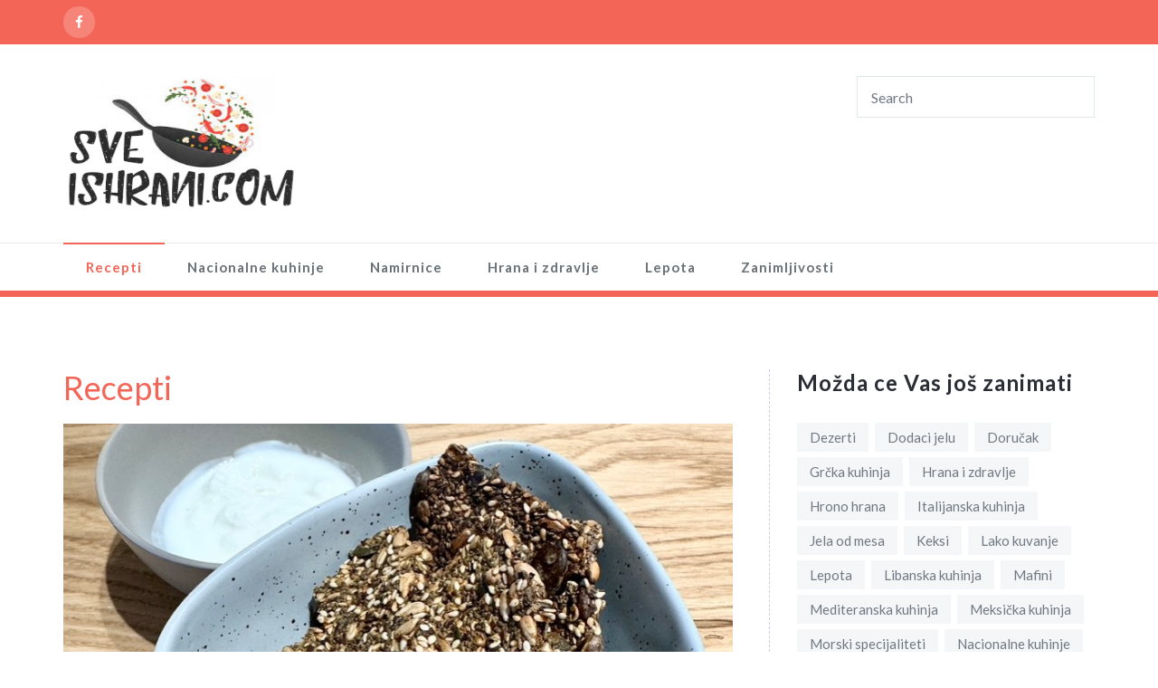

--- FILE ---
content_type: text/html; charset=UTF-8
request_url: http://www.sveoishrani.rs/category/recepti/
body_size: 59812
content:
<!DOCTYPE html PUBLIC "-//W3C//DTD XHTML 1.0 Strict//EN" "http://www.w3.org/TR/xhtml1/DTD/xhtml1-strict.dtd">
<html xmlns="http://www.w3.org/1999/xhtml" lang="en-US" xmlns:fb="https://www.facebook.com/2008/fbml" xmlns:addthis="https://www.addthis.com/help/api-spec" >
<head>
	<meta http-equiv="Content-Type" content="text/html; charset=utf-8" />
	<meta name="viewport" content="width=device-width, initial-scale=1.0" />    
	<link rel="profile" href="http://gmpg.org/xfn/11" />
			<link rel="shortcut icon" href="http://www.sveoishrani.rs/wp-content/uploads/2019/07/sveoishrani_Logo.png" /> 
		
	<!-- This site is optimized with the Yoast SEO plugin v15.5 - https://yoast.com/wordpress/plugins/seo/ -->
	<title>Recepti Archives - Sve o ishrani</title>
	<meta name="robots" content="index, follow, max-snippet:-1, max-image-preview:large, max-video-preview:-1" />
	<link rel="canonical" href="https://www.sveoishrani.rs/category/recepti/" />
	<link rel="next" href="https://www.sveoishrani.rs/category/recepti/page/2/" />
	<meta property="og:locale" content="en_US" />
	<meta property="og:type" content="article" />
	<meta property="og:title" content="Recepti Archives - Sve o ishrani" />
	<meta property="og:url" content="https://www.sveoishrani.rs/category/recepti/" />
	<meta property="og:site_name" content="Sve o ishrani" />
	<meta name="twitter:card" content="summary_large_image" />
	<script type="application/ld+json" class="yoast-schema-graph">{"@context":"https://schema.org","@graph":[{"@type":"WebSite","@id":"https://www.sveoishrani.rs/#website","url":"https://www.sveoishrani.rs/","name":"Sve o ishrani","description":"Najbolji portal o hrani","potentialAction":[{"@type":"SearchAction","target":"https://www.sveoishrani.rs/?s={search_term_string}","query-input":"required name=search_term_string"}],"inLanguage":"en-US"},{"@type":"CollectionPage","@id":"https://www.sveoishrani.rs/category/recepti/#webpage","url":"https://www.sveoishrani.rs/category/recepti/","name":"Recepti Archives - Sve o ishrani","isPartOf":{"@id":"https://www.sveoishrani.rs/#website"},"inLanguage":"en-US","potentialAction":[{"@type":"ReadAction","target":["https://www.sveoishrani.rs/category/recepti/"]}]}]}</script>
	<!-- / Yoast SEO plugin. -->


<link rel='dns-prefetch' href='//fonts.googleapis.com' />
<link rel='dns-prefetch' href='//s.w.org' />
<link rel="alternate" type="application/rss+xml" title="Sve o ishrani &raquo; Feed" href="http://www.sveoishrani.rs/feed/" />
<link rel="alternate" type="application/rss+xml" title="Sve o ishrani &raquo; Comments Feed" href="http://www.sveoishrani.rs/comments/feed/" />
<link rel="alternate" type="application/rss+xml" title="Sve o ishrani &raquo; Recepti Category Feed" href="http://www.sveoishrani.rs/category/recepti/feed/" />
		<script type="text/javascript">
			window._wpemojiSettings = {"baseUrl":"https:\/\/s.w.org\/images\/core\/emoji\/13.0.1\/72x72\/","ext":".png","svgUrl":"https:\/\/s.w.org\/images\/core\/emoji\/13.0.1\/svg\/","svgExt":".svg","source":{"concatemoji":"http:\/\/www.sveoishrani.rs\/wp-includes\/js\/wp-emoji-release.min.js?ver=5.6.16"}};
			!function(e,a,t){var n,r,o,i=a.createElement("canvas"),p=i.getContext&&i.getContext("2d");function s(e,t){var a=String.fromCharCode;p.clearRect(0,0,i.width,i.height),p.fillText(a.apply(this,e),0,0);e=i.toDataURL();return p.clearRect(0,0,i.width,i.height),p.fillText(a.apply(this,t),0,0),e===i.toDataURL()}function c(e){var t=a.createElement("script");t.src=e,t.defer=t.type="text/javascript",a.getElementsByTagName("head")[0].appendChild(t)}for(o=Array("flag","emoji"),t.supports={everything:!0,everythingExceptFlag:!0},r=0;r<o.length;r++)t.supports[o[r]]=function(e){if(!p||!p.fillText)return!1;switch(p.textBaseline="top",p.font="600 32px Arial",e){case"flag":return s([127987,65039,8205,9895,65039],[127987,65039,8203,9895,65039])?!1:!s([55356,56826,55356,56819],[55356,56826,8203,55356,56819])&&!s([55356,57332,56128,56423,56128,56418,56128,56421,56128,56430,56128,56423,56128,56447],[55356,57332,8203,56128,56423,8203,56128,56418,8203,56128,56421,8203,56128,56430,8203,56128,56423,8203,56128,56447]);case"emoji":return!s([55357,56424,8205,55356,57212],[55357,56424,8203,55356,57212])}return!1}(o[r]),t.supports.everything=t.supports.everything&&t.supports[o[r]],"flag"!==o[r]&&(t.supports.everythingExceptFlag=t.supports.everythingExceptFlag&&t.supports[o[r]]);t.supports.everythingExceptFlag=t.supports.everythingExceptFlag&&!t.supports.flag,t.DOMReady=!1,t.readyCallback=function(){t.DOMReady=!0},t.supports.everything||(n=function(){t.readyCallback()},a.addEventListener?(a.addEventListener("DOMContentLoaded",n,!1),e.addEventListener("load",n,!1)):(e.attachEvent("onload",n),a.attachEvent("onreadystatechange",function(){"complete"===a.readyState&&t.readyCallback()})),(n=t.source||{}).concatemoji?c(n.concatemoji):n.wpemoji&&n.twemoji&&(c(n.twemoji),c(n.wpemoji)))}(window,document,window._wpemojiSettings);
		</script>
		<style type="text/css">
img.wp-smiley,
img.emoji {
	display: inline !important;
	border: none !important;
	box-shadow: none !important;
	height: 1em !important;
	width: 1em !important;
	margin: 0 .07em !important;
	vertical-align: -0.1em !important;
	background: none !important;
	padding: 0 !important;
}
</style>
	<link rel='stylesheet' id='wp-block-library-css'  href='http://www.sveoishrani.rs/wp-includes/css/dist/block-library/style.min.css?ver=5.6.16' type='text/css' media='all' />
<link rel='stylesheet' id='elitepress-bootstrap-css'  href='http://www.sveoishrani.rs/wp-content/themes/elitepress/css/bootstrap.css?ver=5.6.16' type='text/css' media='all' />
<link rel='stylesheet' id='elitepress-style-css'  href='http://www.sveoishrani.rs/wp-content/themes/elitepress/style.css?ver=5.6.16' type='text/css' media='all' />
<link rel='stylesheet' id='font-awesome-min-css'  href='http://www.sveoishrani.rs/wp-content/themes/elitepress/css/font-awesome/css/font-awesome.min.css?ver=5.6.16' type='text/css' media='all' />
<link rel='stylesheet' id='default-css'  href='http://www.sveoishrani.rs/wp-content/themes/elitepress/css/bittersweet.css?ver=5.6.16' type='text/css' media='all' />
<link rel='stylesheet' id='elitepress-theme-menu-css'  href='http://www.sveoishrani.rs/wp-content/themes/elitepress/css/theme-menu.css?ver=5.6.16' type='text/css' media='all' />
<link rel='stylesheet' id='elitepress-media-responsive-css'  href='http://www.sveoishrani.rs/wp-content/themes/elitepress/css/media-responsive.css?ver=5.6.16' type='text/css' media='all' />
<link rel='stylesheet' id='elitepress-flexslider-css'  href='http://www.sveoishrani.rs/wp-content/themes/elitepress/css/flexslider/flexslider.css?ver=5.6.16' type='text/css' media='all' />
<link rel='stylesheet' id='elitepress-fonts-css'  href='//fonts.googleapis.com/css?family=Lato%3A100%2C200%2C300%2C400%2C500%2C600%2C700%2C800%2C900%7Citalic%7CCourgette%7CRoboto%3A100%2C300%2C400%2C700%2C900&#038;subset=latin%2Clatin-ext' type='text/css' media='all' />
<link rel='stylesheet' id='addthis_all_pages-css'  href='http://www.sveoishrani.rs/wp-content/plugins/addthis/frontend/build/addthis_wordpress_public.min.css?ver=5.6.16' type='text/css' media='all' />
<script type='text/javascript' src='http://www.sveoishrani.rs/wp-includes/js/jquery/jquery.min.js?ver=3.5.1' id='jquery-core-js'></script>
<script type='text/javascript' src='http://www.sveoishrani.rs/wp-includes/js/jquery/jquery-migrate.min.js?ver=3.3.2' id='jquery-migrate-js'></script>
<script type='text/javascript' src='http://www.sveoishrani.rs/wp-content/themes/elitepress/js/menu/menu.js?ver=5.6.16' id='elitepress-menu-js'></script>
<script type='text/javascript' src='http://www.sveoishrani.rs/wp-content/themes/elitepress/js/front-page/custom.js?ver=5.6.16' id='elitepress-custom-js'></script>
<script type='text/javascript' src='http://www.sveoishrani.rs/wp-content/themes/elitepress/js/bootstrap.min.js?ver=5.6.16' id='bootstrap-js'></script>
<script type='text/javascript' src='http://www.sveoishrani.rs/wp-content/themes/elitepress/js/flexslider/jquery.flexslider.js?ver=5.6.16' id='elitepress-jquery-flexslider-js'></script>
<script type='text/javascript' src='http://www.sveoishrani.rs/wp-content/themes/elitepress/js/flexslider/flexslider-element.js?ver=5.6.16' id='jquery-flex-element-js'></script>
<script type='text/javascript' src='http://www.sveoishrani.rs/wp-content/plugins/google-analyticator/external-tracking.min.js?ver=6.5.4' id='ga-external-tracking-js'></script>
<link rel="https://api.w.org/" href="http://www.sveoishrani.rs/wp-json/" /><link rel="alternate" type="application/json" href="http://www.sveoishrani.rs/wp-json/wp/v2/categories/2" /><link rel="EditURI" type="application/rsd+xml" title="RSD" href="http://www.sveoishrani.rs/xmlrpc.php?rsd" />
<link rel="wlwmanifest" type="application/wlwmanifest+xml" href="http://www.sveoishrani.rs/wp-includes/wlwmanifest.xml" /> 
<meta name="generator" content="WordPress 5.6.16" />
	<style>
		</style>
	<script data-cfasync="false" type="text/javascript">if (window.addthis_product === undefined) { window.addthis_product = "wpp"; } if (window.wp_product_version === undefined) { window.wp_product_version = "wpp-6.2.6"; } if (window.addthis_share === undefined) { window.addthis_share = {}; } if (window.addthis_config === undefined) { window.addthis_config = {"data_track_clickback":false,"ignore_server_config":true,"ui_atversion":300}; } if (window.addthis_layers === undefined) { window.addthis_layers = {}; } if (window.addthis_layers_tools === undefined) { window.addthis_layers_tools = [{"sharetoolbox":{"numPreferredServices":5,"thirdPartyButtons":true,"services":"facebook_like,tweet,pinterest_pinit,counter","elements":".addthis_inline_share_toolbox_above,.at-above-post"}}]; } else { window.addthis_layers_tools.push({"sharetoolbox":{"numPreferredServices":5,"thirdPartyButtons":true,"services":"facebook_like,tweet,pinterest_pinit,counter","elements":".addthis_inline_share_toolbox_above,.at-above-post"}});  } if (window.addthis_plugin_info === undefined) { window.addthis_plugin_info = {"info_status":"enabled","cms_name":"WordPress","plugin_name":"Share Buttons by AddThis","plugin_version":"6.2.6","plugin_mode":"WordPress","anonymous_profile_id":"wp-9e4629159e5c01550ee886615b3dc01e","page_info":{"template":"categories","post_type":""},"sharing_enabled_on_post_via_metabox":false}; } 
                    (function() {
                      var first_load_interval_id = setInterval(function () {
                        if (typeof window.addthis !== 'undefined') {
                          window.clearInterval(first_load_interval_id);
                          if (typeof window.addthis_layers !== 'undefined' && Object.getOwnPropertyNames(window.addthis_layers).length > 0) {
                            window.addthis.layers(window.addthis_layers);
                          }
                          if (Array.isArray(window.addthis_layers_tools)) {
                            for (i = 0; i < window.addthis_layers_tools.length; i++) {
                              window.addthis.layers(window.addthis_layers_tools[i]);
                            }
                          }
                        }
                     },1000)
                    }());
                </script> <script data-cfasync="false" type="text/javascript" src="https://s7.addthis.com/js/300/addthis_widget.js#pubid=wp-9e4629159e5c01550ee886615b3dc01e" async="async"></script><link rel="icon" href="http://www.sveoishrani.rs/wp-content/uploads/2019/07/sveoishrani_Logo-120x120.png" sizes="32x32" />
<link rel="icon" href="http://www.sveoishrani.rs/wp-content/uploads/2019/07/sveoishrani_Logo.png" sizes="192x192" />
<link rel="apple-touch-icon" href="http://www.sveoishrani.rs/wp-content/uploads/2019/07/sveoishrani_Logo.png" />
<meta name="msapplication-TileImage" content="http://www.sveoishrani.rs/wp-content/uploads/2019/07/sveoishrani_Logo.png" />
<!-- Google Analytics Tracking by Google Analyticator 6.5.4: http://www.videousermanuals.com/google-analyticator/ -->
<script type="text/javascript">
    var analyticsFileTypes = [''];
    var analyticsSnippet = 'disabled';
    var analyticsEventTracking = 'enabled';
</script>
<script type="text/javascript">
	(function(i,s,o,g,r,a,m){i['GoogleAnalyticsObject']=r;i[r]=i[r]||function(){
	(i[r].q=i[r].q||[]).push(arguments)},i[r].l=1*new Date();a=s.createElement(o),
	m=s.getElementsByTagName(o)[0];a.async=1;a.src=g;m.parentNode.insertBefore(a,m)
	})(window,document,'script','//www.google-analytics.com/analytics.js','ga');
	ga('create', 'UA-24325032-1', 'auto');
 
	ga('send', 'pageview');
</script>
</head>
	<body class="archive category category-recepti category-2 wide" >
<!-- Wrapper -->
<div id="wrapper">
<!-- Header Section -->
<header class="header-section">

	
	<!-- Header social & Contact Info -->
<div class="header-info">	
	<div class="container">
		<div class="row">
			<div class="col-md-6">
				<div id="top-header-sidebar-left">
										<aside id="elitepress_social_icon_widget-3" class="widget elitepress_social_icon_widget">	
					<ul class="head-contact-social">
												<li class="facebook"><a href="https://www.facebook.com/sveoishrani/" target='_blank' ><i class="fa fa-facebook"></i></a></li>
												
						
						
					</ul>

	</aside>									
				</div>
			</div>
			<div class="col-md-6">
				<div id="top-header-sidebar-right">
									</div>
			</div>
		</div>		
	</div>
</div>
		
	<!-- /Logo goes here -->
<div class="container">
	<div class="row">
		<div class="col-md-3">
					<div class="site-logo">
			<h1><a href="http://www.sveoishrani.rs/">
							<img src="http://www.sveoishrani.rs/wp-content/uploads/2019/07/sveoishrani_Logo.png" style="height:150px; width:500px;" alt="logo" />
							</a></h1>
		</div>
				</div>	
				
		
		<div class="col-md-9">
			<div class="row">
				<div id="text-2" class="col-md-4 col-sm-6 col-xs-6 widget widget_text">			<div class="textwidget"></div>
		</div><div id="text-3" class="col-md-4 col-sm-6 col-xs-6 widget widget_text">			<div class="textwidget"></div>
		</div><div id="search-6" class="col-md-4 col-sm-6 col-xs-6 widget widget_search"><form class="elitepress-search"  action="http://www.sveoishrani.rs/" method="get">
<input type="text" class="search_widget_input"  name="s" id="s" placeholder="Search" />
</form></div>			</div>
		</div>
	</div>
</div>	
	
	<!-- Navigation Section -->
<div class="menu-section" style="background: transparent; border-top: 1px solid #ebebeb;">
		<nav role="navigation" class="navbar navbar-default">
      <div class="container">
        <!-- Brand and toggle get grouped for better mobile display -->		
		<div class="navbar-header">
			<button type="button" class="navbar-toggle" data-toggle="collapse" data-target="#bs-example-navbar-collapse-1">
			  <span class="sr-only">Toggle navigation</span>Navigation Menu			</button>
		</div>

        <!-- Collect the nav links, forms, and other content for toggling -->
        <div id="bs-example-navbar-collapse-1" class="collapse navbar-collapse">
		
          <ul id="menu-glavni-meni" class="nav navbar-nav navbar-nav-active"><li id="menu-item-6" class="menu-item menu-item-type-taxonomy menu-item-object-category current-menu-item menu-item-has-children menu-item-6 dropdown active"><a href="http://www.sveoishrani.rs/category/recepti/">Recepti<b class=""></b></a>
<ul class="dropdown-menu">
	<li id="menu-item-333" class="menu-item menu-item-type-taxonomy menu-item-object-category menu-item-333"><a href="http://www.sveoishrani.rs/category/recepti/dorucak/">Doručak</a></li>
	<li id="menu-item-105" class="menu-item menu-item-type-taxonomy menu-item-object-category menu-item-105"><a href="http://www.sveoishrani.rs/category/recepti/predjela/">Predjela</a></li>
	<li id="menu-item-641" class="menu-item menu-item-type-taxonomy menu-item-object-category menu-item-has-children menu-item-641 dropdown-submenu"><a href="http://www.sveoishrani.rs/category/recepti/rucak/">Ručak</a>
	<ul class="dropdown-menu">
		<li id="menu-item-106" class="menu-item menu-item-type-taxonomy menu-item-object-category menu-item-106"><a href="http://www.sveoishrani.rs/category/recepti/rucak/supe-i-corbe/">Supe i čorbe</a></li>
		<li id="menu-item-65" class="menu-item menu-item-type-taxonomy menu-item-object-category menu-item-65"><a href="http://www.sveoishrani.rs/category/recepti/rucak/jela-od-mesa/">Jela od mesa</a></li>
		<li id="menu-item-66" class="menu-item menu-item-type-taxonomy menu-item-object-category menu-item-66"><a href="http://www.sveoishrani.rs/category/recepti/rucak/morski-specijaliteti/">Morski specijaliteti</a></li>
		<li id="menu-item-547" class="menu-item menu-item-type-taxonomy menu-item-object-category menu-item-547"><a href="http://www.sveoishrani.rs/category/recepti/testenine-recepti/">Testenine</a></li>
		<li id="menu-item-546" class="menu-item menu-item-type-taxonomy menu-item-object-category menu-item-546"><a href="http://www.sveoishrani.rs/category/recepti/rucak/dodaci-jelu/">Dodaci jelu</a></li>
		<li id="menu-item-63" class="menu-item menu-item-type-taxonomy menu-item-object-category menu-item-63"><a href="http://www.sveoishrani.rs/category/recepti/rucak/salate/">Salate</a></li>
	</ul>
</li>
	<li id="menu-item-104" class="menu-item menu-item-type-taxonomy menu-item-object-category menu-item-104"><a href="http://www.sveoishrani.rs/category/recepti/testa-i-pite/">Testa i pite</a></li>
	<li id="menu-item-338" class="menu-item menu-item-type-taxonomy menu-item-object-category menu-item-338"><a href="http://www.sveoishrani.rs/category/recepti/namazi-i-sosevi/">Namazi i sosevi</a></li>
	<li id="menu-item-331" class="menu-item menu-item-type-taxonomy menu-item-object-category menu-item-has-children menu-item-331 dropdown-submenu"><a href="http://www.sveoishrani.rs/category/recepti/dezerti/">Dezerti</a>
	<ul class="dropdown-menu">
		<li id="menu-item-64" class="menu-item menu-item-type-taxonomy menu-item-object-category menu-item-64"><a href="http://www.sveoishrani.rs/category/recepti/torte-i-kolaci/">Torte i kolači</a></li>
		<li id="menu-item-332" class="menu-item menu-item-type-taxonomy menu-item-object-category menu-item-332"><a href="http://www.sveoishrani.rs/category/recepti/dezerti/mafini/">Mafini</a></li>
		<li id="menu-item-411" class="menu-item menu-item-type-taxonomy menu-item-object-category menu-item-411"><a href="http://www.sveoishrani.rs/category/recepti/dezerti/palacinke/">Palačinke</a></li>
		<li id="menu-item-543" class="menu-item menu-item-type-taxonomy menu-item-object-category menu-item-543"><a href="http://www.sveoishrani.rs/category/keksi/">Keksi</a></li>
	</ul>
</li>
	<li id="menu-item-408" class="menu-item menu-item-type-taxonomy menu-item-object-category menu-item-has-children menu-item-408 dropdown-submenu"><a href="http://www.sveoishrani.rs/category/recepti/napici/">Napici</a>
	<ul class="dropdown-menu">
		<li id="menu-item-409" class="menu-item menu-item-type-taxonomy menu-item-object-category menu-item-409"><a href="http://www.sveoishrani.rs/category/recepti/napici/sejkovi/">Šejkovi</a></li>
	</ul>
</li>
	<li id="menu-item-718" class="menu-item menu-item-type-taxonomy menu-item-object-category menu-item-718"><a href="http://www.sveoishrani.rs/category/recepti/hrono-hrana/">Hrono hrana</a></li>
	<li id="menu-item-10" class="menu-item menu-item-type-taxonomy menu-item-object-category menu-item-has-children menu-item-10 dropdown-submenu"><a href="http://www.sveoishrani.rs/category/recepti-za-specijalne-prilike/">Recepti za specijalne prilike</a>
	<ul class="dropdown-menu">
		<li id="menu-item-410" class="menu-item menu-item-type-taxonomy menu-item-object-category menu-item-410"><a href="http://www.sveoishrani.rs/category/recepti-za-specijalne-prilike/posna-kuhinja/">Posna kuhinja</a></li>
		<li id="menu-item-67" class="menu-item menu-item-type-taxonomy menu-item-object-category menu-item-67"><a href="http://www.sveoishrani.rs/category/recepti-za-specijalne-prilike/slavska-kuhinja/">Slavska trpeza</a></li>
		<li id="menu-item-335" class="menu-item menu-item-type-taxonomy menu-item-object-category menu-item-335"><a href="http://www.sveoishrani.rs/category/recepti-za-specijalne-prilike/praznicna-trpeza/">Praznična trpeza</a></li>
	</ul>
</li>
	<li id="menu-item-7" class="menu-item menu-item-type-taxonomy menu-item-object-category menu-item-7"><a href="http://www.sveoishrani.rs/category/lako-kuvanje/">Lako kuvanje</a></li>
</ul>
</li>
<li id="menu-item-328" class="menu-item menu-item-type-taxonomy menu-item-object-category menu-item-has-children menu-item-328 dropdown"><a href="http://www.sveoishrani.rs/category/nacionalne-kuhinje/">Nacionalne kuhinje<b class=""></b></a>
<ul class="dropdown-menu">
	<li id="menu-item-329" class="menu-item menu-item-type-taxonomy menu-item-object-category menu-item-329"><a href="http://www.sveoishrani.rs/category/nacionalne-kuhinje/mediteranska-kuhinja/">Mediteranska kuhinja</a></li>
	<li id="menu-item-330" class="menu-item menu-item-type-taxonomy menu-item-object-category menu-item-330"><a href="http://www.sveoishrani.rs/category/nacionalne-kuhinje/meksicka-kuhinja/">Meksička kuhinja</a></li>
	<li id="menu-item-407" class="menu-item menu-item-type-taxonomy menu-item-object-category menu-item-407"><a href="http://www.sveoishrani.rs/category/nacionalne-kuhinje/libanska-kuhinja/">Libanska kuhinja</a></li>
	<li id="menu-item-406" class="menu-item menu-item-type-taxonomy menu-item-object-category menu-item-406"><a href="http://www.sveoishrani.rs/category/nacionalne-kuhinje/italijanska-kuhinja/">Italijanska kuhinja</a></li>
	<li id="menu-item-544" class="menu-item menu-item-type-taxonomy menu-item-object-category menu-item-544"><a href="http://www.sveoishrani.rs/category/nacionalne-kuhinje/grcka-kuhinja/">Grčka kuhinja</a></li>
</ul>
</li>
<li id="menu-item-9" class="menu-item menu-item-type-taxonomy menu-item-object-category menu-item-has-children menu-item-9 dropdown"><a href="http://www.sveoishrani.rs/category/namirnice/">Namirnice<b class=""></b></a>
<ul class="dropdown-menu">
	<li id="menu-item-336" class="menu-item menu-item-type-taxonomy menu-item-object-category menu-item-336"><a href="http://www.sveoishrani.rs/category/namirnice/voce-i-povrce/">Voće i povrće</a></li>
	<li id="menu-item-337" class="menu-item menu-item-type-taxonomy menu-item-object-category menu-item-337"><a href="http://www.sveoishrani.rs/category/namirnice/zacini/">Začini</a></li>
	<li id="menu-item-413" class="menu-item menu-item-type-taxonomy menu-item-object-category menu-item-413"><a href="http://www.sveoishrani.rs/category/namirnice/caj/">Čaj</a></li>
	<li id="menu-item-545" class="menu-item menu-item-type-taxonomy menu-item-object-category menu-item-545"><a href="http://www.sveoishrani.rs/category/namirnice/ostalo/">Ostalo</a></li>
</ul>
</li>
<li id="menu-item-5" class="menu-item menu-item-type-taxonomy menu-item-object-category menu-item-5"><a href="http://www.sveoishrani.rs/category/hrana-i-zdravlje/">Hrana i zdravlje</a></li>
<li id="menu-item-8" class="menu-item menu-item-type-taxonomy menu-item-object-category menu-item-8"><a href="http://www.sveoishrani.rs/category/lepota/">Lepota</a></li>
<li id="menu-item-107" class="menu-item menu-item-type-taxonomy menu-item-object-category menu-item-107"><a href="http://www.sveoishrani.rs/category/zanimljivosti/">Zanimljivosti</a></li>
</ul>	
		
        </div><!-- /.navbar-collapse -->
      </div><!-- /.container-fluid -->
    </nav>
	</div>
<!-- /Navigation Section -->	
	
</header>	
<!-- /Header Section -->	<!-- Page Title Section -->
<!-- all code manualy commented on May 13 2019 to disable the header on separate pages
<div class="page-title-section">		
	<div class="overlay">
		<div class="container">
			<div class="row">
				<div class="col-md-12">
					<div class="page-title">
					<h1>Kategorija</h1>
					<div class="page-title-seprator"></div>
					 <p>Saznajte vise o informacija iz izabrane kategorije.</p>
					</div>
				</div>
			</div>
		</div>
	</div>
</div>

--><div class="clearfix"></div>
<!-- /Page Title Section -->
	
<!-- Blog Full Width Section -->
<div class="blog-section">
	<div class="container">
		<div class="row">
			<!--Blog Area-->
			<div class="col-md-8" >
				<div class="site-content">
					<h1 class="archive-title">
						Recepti					</h1>
					<article id="post-806" class="blog-left post-806 post type-post status-publish format-standard has-post-thumbnail hentry category-dorucak category-keksi category-recepti category-testa-i-pite">
<figure class="post-thumbnail">
				<img width="804" height="567" src="http://www.sveoishrani.rs/wp-content/uploads/2023/02/SlaniKeksici.jpeg" class="img-responsive wp-post-image" alt="" loading="lazy" srcset="http://www.sveoishrani.rs/wp-content/uploads/2023/02/SlaniKeksici.jpeg 804w, http://www.sveoishrani.rs/wp-content/uploads/2023/02/SlaniKeksici-300x212.jpeg 300w, http://www.sveoishrani.rs/wp-content/uploads/2023/02/SlaniKeksici-768x542.jpeg 768w" sizes="(max-width: 804px) 100vw, 804px" />				<div class="entry-date"><h2>2</h2><span>Feb</span></div>
	</figure>	
	<header class="entry-header">
		<h1 class="entry-title"><a href="http://www.sveoishrani.rs/plocice-sa-semenkama/">Pločice sa semenkama</a></h1>
		<div class="blog-seprator"></div>
	</header>
					
						<div class="entry-meta">
							<span class="author">
							By  <a href="http://www.sveoishrani.rs/author/admin/">Jelena</a>
							</span>
							<span class="tag-links">
														</span>
						</div>
			
			
	<div class="entry-content"><div class="at-above-post-cat-page addthis_tool" data-url="http://www.sveoishrani.rs/plocice-sa-semenkama/"></div>
<p>Savršeno hrskavi i ukusni slani keksići, a pritom od dobrih i zdravih sastojaka.</p>



<p><strong>Potrebno:</strong></p>



<p>120gr pirea od bundeve</p>



<p>60gr suncokreta</p>



<p>60gr golice</p>



<p>60gr čia semenki</p>



<p>60gr susama</p>



<p>60gr mlevenog lanenog semena</p>



<p>150ml vode</p>



<p>pola kašičice sode bikarbone</p>



<p>dve ravne kašičice soli</p>



<p>italijanska mešavina začina</p>



<p><strong>Priprema</strong>:</p>



<p>Pomešati suve sastojke, pa dodati bundevu i vodu. Sve dobro sjediniti.</p>



<p>Masu rastanjiti u plehu na papiru za pečenje. Količina je dovoljna za standardni pleh za rernu.</p>



<p>Peći na 160 stepeni oko 30 minuta ili dok ne postane hrskavo.</p>



<p>Servirati uz grčki jogurt.</p>



<p> </p>



<p></p>



<p></p>



<p></p>



<p></p>
<!-- AddThis Advanced Settings above via filter on the_content --><!-- AddThis Advanced Settings below via filter on the_content --><!-- AddThis Advanced Settings generic via filter on the_content --><!-- AddThis Share Buttons above via filter on the_content --><!-- AddThis Share Buttons below via filter on the_content --><div class="at-below-post-cat-page addthis_tool" data-url="http://www.sveoishrani.rs/plocice-sa-semenkama/"></div><!-- AddThis Share Buttons generic via filter on the_content --></div>
	</article><article id="post-793" class="blog-left post-793 post type-post status-publish format-standard has-post-thumbnail hentry category-recepti category-salate tag-kackavalj tag-rukola tag-salata tag-tahini">
<figure class="post-thumbnail">
				<img width="1144" height="686" src="http://www.sveoishrani.rs/wp-content/uploads/2021/04/salata-sa-tahini-dresingom-1.jpeg" class="img-responsive wp-post-image" alt="" loading="lazy" srcset="http://www.sveoishrani.rs/wp-content/uploads/2021/04/salata-sa-tahini-dresingom-1.jpeg 1144w, http://www.sveoishrani.rs/wp-content/uploads/2021/04/salata-sa-tahini-dresingom-1-300x180.jpeg 300w, http://www.sveoishrani.rs/wp-content/uploads/2021/04/salata-sa-tahini-dresingom-1-1024x614.jpeg 1024w, http://www.sveoishrani.rs/wp-content/uploads/2021/04/salata-sa-tahini-dresingom-1-768x461.jpeg 768w" sizes="(max-width: 1144px) 100vw, 1144px" />				<div class="entry-date"><h2>3</h2><span>Apr</span></div>
	</figure>	
	<header class="entry-header">
		<h1 class="entry-title"><a href="http://www.sveoishrani.rs/salata-sa-tahini-dresingom/">Salata sa tahini dresingom</a></h1>
		<div class="blog-seprator"></div>
	</header>
					
						<div class="entry-meta">
							<span class="author">
							By  <a href="http://www.sveoishrani.rs/author/admin/">Jelena</a>
							</span>
							<span class="tag-links">
														In <a href="http://www.sveoishrani.rs/tag/kackavalj/" rel="tag">kačkavalj</a>, <a href="http://www.sveoishrani.rs/tag/rukola/" rel="tag">rukola</a>, <a href="http://www.sveoishrani.rs/tag/salata/" rel="tag">salata</a>, <a href="http://www.sveoishrani.rs/tag/tahini/" rel="tag">tahini</a>														</span>
						</div>
			
			
	<div class="entry-content"><div class="at-above-post-cat-page addthis_tool" data-url="http://www.sveoishrani.rs/salata-sa-tahini-dresingom/"></div>
<p>Salata je uvek dobra opcija za laganu i zdravu večeru 🙂</p>



<a href="http://www.sveoishrani.rs/salata-sa-tahini-dresingom/" class="more-link">Read More</a><!-- AddThis Advanced Settings above via filter on the_content --><!-- AddThis Advanced Settings below via filter on the_content --><!-- AddThis Advanced Settings generic via filter on the_content --><!-- AddThis Share Buttons above via filter on the_content --><!-- AddThis Share Buttons below via filter on the_content --><div class="at-below-post-cat-page addthis_tool" data-url="http://www.sveoishrani.rs/salata-sa-tahini-dresingom/"></div><!-- AddThis Share Buttons generic via filter on the_content --></div>
	</article><article id="post-782" class="blog-left post-782 post type-post status-publish format-standard has-post-thumbnail hentry category-dezerti category-recepti tag-cheese-cake tag-keks tag-sir">
<figure class="post-thumbnail">
				<img width="1024" height="610" src="http://www.sveoishrani.rs/wp-content/uploads/2020/12/Cheese-cake-saksije.jpeg" class="img-responsive wp-post-image" alt="" loading="lazy" srcset="http://www.sveoishrani.rs/wp-content/uploads/2020/12/Cheese-cake-saksije.jpeg 1024w, http://www.sveoishrani.rs/wp-content/uploads/2020/12/Cheese-cake-saksije-300x179.jpeg 300w, http://www.sveoishrani.rs/wp-content/uploads/2020/12/Cheese-cake-saksije-768x458.jpeg 768w" sizes="(max-width: 1024px) 100vw, 1024px" />				<div class="entry-date"><h2>27</h2><span>Dec</span></div>
	</figure>	
	<header class="entry-header">
		<h1 class="entry-title"><a href="http://www.sveoishrani.rs/cheese-cake-saksije/">Cheese cake saksije</a></h1>
		<div class="blog-seprator"></div>
	</header>
					
						<div class="entry-meta">
							<span class="author">
							By  <a href="http://www.sveoishrani.rs/author/admin/">Jelena</a>
							</span>
							<span class="tag-links">
														In <a href="http://www.sveoishrani.rs/tag/cheese-cake/" rel="tag">cheese cake</a>, <a href="http://www.sveoishrani.rs/tag/keks/" rel="tag">keks</a>, <a href="http://www.sveoishrani.rs/tag/sir/" rel="tag">sir</a>														</span>
						</div>
			
			
	<div class="entry-content"><div class="at-above-post-cat-page addthis_tool" data-url="http://www.sveoishrani.rs/cheese-cake-saksije/"></div>
<p>Samo za hrabre, koji se ne plaše da probaju dezert neuobičajenog izgleda 🙂 </p>



<a href="http://www.sveoishrani.rs/cheese-cake-saksije/" class="more-link">Read More</a><!-- AddThis Advanced Settings above via filter on the_content --><!-- AddThis Advanced Settings below via filter on the_content --><!-- AddThis Advanced Settings generic via filter on the_content --><!-- AddThis Share Buttons above via filter on the_content --><!-- AddThis Share Buttons below via filter on the_content --><div class="at-below-post-cat-page addthis_tool" data-url="http://www.sveoishrani.rs/cheese-cake-saksije/"></div><!-- AddThis Share Buttons generic via filter on the_content --></div>
	</article><article id="post-774" class="blog-left post-774 post type-post status-publish format-standard has-post-thumbnail hentry category-jela-od-mesa category-recepti category-rucak tag-grasak tag-mleveno-meso">
<figure class="post-thumbnail">
				<img width="1024" height="608" src="http://www.sveoishrani.rs/wp-content/uploads/2020/12/sumadijski-grasak.jpeg" class="img-responsive wp-post-image" alt="" loading="lazy" srcset="http://www.sveoishrani.rs/wp-content/uploads/2020/12/sumadijski-grasak.jpeg 1024w, http://www.sveoishrani.rs/wp-content/uploads/2020/12/sumadijski-grasak-300x178.jpeg 300w, http://www.sveoishrani.rs/wp-content/uploads/2020/12/sumadijski-grasak-768x456.jpeg 768w" sizes="(max-width: 1024px) 100vw, 1024px" />				<div class="entry-date"><h2>12</h2><span>Dec</span></div>
	</figure>	
	<header class="entry-header">
		<h1 class="entry-title"><a href="http://www.sveoishrani.rs/sumadijski-grasak/">Šumadijski grašak</a></h1>
		<div class="blog-seprator"></div>
	</header>
					
						<div class="entry-meta">
							<span class="author">
							By  <a href="http://www.sveoishrani.rs/author/admin/">Jelena</a>
							</span>
							<span class="tag-links">
														In <a href="http://www.sveoishrani.rs/tag/grasak/" rel="tag">Grasak</a>, <a href="http://www.sveoishrani.rs/tag/mleveno-meso/" rel="tag">mleveno meso</a>														</span>
						</div>
			
			
	<div class="entry-content"><div class="at-above-post-cat-page addthis_tool" data-url="http://www.sveoishrani.rs/sumadijski-grasak/"></div><p><a href="http://www.sveoishrani.rs/sumadijski-grasak/" class="more-link">Read More</a></p>
<!-- AddThis Advanced Settings above via filter on the_content --><!-- AddThis Advanced Settings below via filter on the_content --><!-- AddThis Advanced Settings generic via filter on the_content --><!-- AddThis Share Buttons above via filter on the_content --><!-- AddThis Share Buttons below via filter on the_content --><div class="at-below-post-cat-page addthis_tool" data-url="http://www.sveoishrani.rs/sumadijski-grasak/"></div><!-- AddThis Share Buttons generic via filter on the_content --></div>
	</article><article id="post-758" class="blog-left post-758 post type-post status-publish format-standard has-post-thumbnail hentry category-dezerti category-keksi category-recepti tag-cokolada">
<figure class="post-thumbnail">
				<img width="994" height="610" src="http://www.sveoishrani.rs/wp-content/uploads/2020/11/coko-boom-cookies.jpeg" class="img-responsive wp-post-image" alt="" loading="lazy" srcset="http://www.sveoishrani.rs/wp-content/uploads/2020/11/coko-boom-cookies.jpeg 994w, http://www.sveoishrani.rs/wp-content/uploads/2020/11/coko-boom-cookies-300x184.jpeg 300w, http://www.sveoishrani.rs/wp-content/uploads/2020/11/coko-boom-cookies-768x471.jpeg 768w" sizes="(max-width: 994px) 100vw, 994px" />				<div class="entry-date"><h2>29</h2><span>Nov</span></div>
	</figure>	
	<header class="entry-header">
		<h1 class="entry-title"><a href="http://www.sveoishrani.rs/coko-boom-cookies/">Čoko boom cookies</a></h1>
		<div class="blog-seprator"></div>
	</header>
					
						<div class="entry-meta">
							<span class="author">
							By  <a href="http://www.sveoishrani.rs/author/admin/">Jelena</a>
							</span>
							<span class="tag-links">
														In <a href="http://www.sveoishrani.rs/tag/cokolada/" rel="tag">čokolada</a>														</span>
						</div>
			
			
	<div class="entry-content"><div class="at-above-post-cat-page addthis_tool" data-url="http://www.sveoishrani.rs/coko-boom-cookies/"></div>
<p>Idealan zalogaj za potpuno uzivanje zimskog nedeljnog popodneva, uz šolju domaće kafe. Opuštite se i uplovite u čaroliju prestojećih praznika.</p>



<a href="http://www.sveoishrani.rs/coko-boom-cookies/" class="more-link">Read More</a><!-- AddThis Advanced Settings above via filter on the_content --><!-- AddThis Advanced Settings below via filter on the_content --><!-- AddThis Advanced Settings generic via filter on the_content --><!-- AddThis Share Buttons above via filter on the_content --><!-- AddThis Share Buttons below via filter on the_content --><div class="at-below-post-cat-page addthis_tool" data-url="http://www.sveoishrani.rs/coko-boom-cookies/"></div><!-- AddThis Share Buttons generic via filter on the_content --></div>
	</article><article id="post-719" class="blog-left post-719 post type-post status-publish format-standard has-post-thumbnail hentry category-dezerti category-mafini category-recepti category-uncategorized tag-cokoladni-mafini tag-mafini tag-stevija">
<figure class="post-thumbnail">
				<img width="1024" height="610" src="http://www.sveoishrani.rs/wp-content/uploads/2019/11/cokoladniMafiniSaStevijom.jpg" class="img-responsive wp-post-image" alt="" loading="lazy" srcset="http://www.sveoishrani.rs/wp-content/uploads/2019/11/cokoladniMafiniSaStevijom.jpg 1024w, http://www.sveoishrani.rs/wp-content/uploads/2019/11/cokoladniMafiniSaStevijom-300x179.jpg 300w, http://www.sveoishrani.rs/wp-content/uploads/2019/11/cokoladniMafiniSaStevijom-768x458.jpg 768w" sizes="(max-width: 1024px) 100vw, 1024px" />				<div class="entry-date"><h2>28</h2><span>Oct</span></div>
	</figure>	
	<header class="entry-header">
		<h1 class="entry-title"><a href="http://www.sveoishrani.rs/cokoladni-mafini-bez-secera/">Čokoladni mafini bez sećera</a></h1>
		<div class="blog-seprator"></div>
	</header>
					
						<div class="entry-meta">
							<span class="author">
							By  <a href="http://www.sveoishrani.rs/author/admin/">Jelena</a>
							</span>
							<span class="tag-links">
														In <a href="http://www.sveoishrani.rs/tag/cokoladni-mafini/" rel="tag">čokoladni mafini</a>, <a href="http://www.sveoishrani.rs/tag/mafini/" rel="tag">Mafini</a>, <a href="http://www.sveoishrani.rs/tag/stevija/" rel="tag">stevija</a>														</span>
						</div>
			
			
	<div class="entry-content"><div class="at-above-post-cat-page addthis_tool" data-url="http://www.sveoishrani.rs/cokoladni-mafini-bez-secera/"></div>
<p>Čokolada bez šećera? Da, moguće je! Ovi čokoladni mafini napravljeni su sa stevojim i čokoladom od stevije, što ih čini pogodnim sa sve one koji inače slatkiše ne bi smeli da jedu. Probajte i uživajte 🙂</p>



<a href="http://www.sveoishrani.rs/cokoladni-mafini-bez-secera/" class="more-link">Read More</a><!-- AddThis Advanced Settings above via filter on the_content --><!-- AddThis Advanced Settings below via filter on the_content --><!-- AddThis Advanced Settings generic via filter on the_content --><!-- AddThis Share Buttons above via filter on the_content --><!-- AddThis Share Buttons below via filter on the_content --><div class="at-below-post-cat-page addthis_tool" data-url="http://www.sveoishrani.rs/cokoladni-mafini-bez-secera/"></div><!-- AddThis Share Buttons generic via filter on the_content --></div>
	</article><article id="post-736" class="blog-left post-736 post type-post status-publish format-standard has-post-thumbnail hentry category-dorucak category-recepti category-testa-i-pite tag-integralno tag-lepinja tag-sendvic">
<figure class="post-thumbnail">
				<img width="1024" height="600" src="http://www.sveoishrani.rs/wp-content/uploads/2020/05/IntegralneLepinjice.jpg" class="img-responsive wp-post-image" alt="" loading="lazy" srcset="http://www.sveoishrani.rs/wp-content/uploads/2020/05/IntegralneLepinjice.jpg 1024w, http://www.sveoishrani.rs/wp-content/uploads/2020/05/IntegralneLepinjice-300x176.jpg 300w, http://www.sveoishrani.rs/wp-content/uploads/2020/05/IntegralneLepinjice-768x450.jpg 768w" sizes="(max-width: 1024px) 100vw, 1024px" />				<div class="entry-date"><h2>10</h2><span>May</span></div>
	</figure>	
	<header class="entry-header">
		<h1 class="entry-title"><a href="http://www.sveoishrani.rs/integralne-lepinje/">Integralne lepinje</a></h1>
		<div class="blog-seprator"></div>
	</header>
					
						<div class="entry-meta">
							<span class="author">
							By  <a href="http://www.sveoishrani.rs/author/admin/">Jelena</a>
							</span>
							<span class="tag-links">
														In <a href="http://www.sveoishrani.rs/tag/integralno/" rel="tag">integralno</a>, <a href="http://www.sveoishrani.rs/tag/lepinja/" rel="tag">lepinja</a>, <a href="http://www.sveoishrani.rs/tag/sendvic/" rel="tag">sendvic</a>														</span>
						</div>
			
			
	<div class="entry-content"><div class="at-above-post-cat-page addthis_tool" data-url="http://www.sveoishrani.rs/integralne-lepinje/"></div>
<p>Domaće lepinjice sa kajmakom, pršutom i paradajzom su prava stvar za potpuno nedeljno jutarnje uživanje.</p>



<a href="http://www.sveoishrani.rs/integralne-lepinje/" class="more-link">Read More</a><!-- AddThis Advanced Settings above via filter on the_content --><!-- AddThis Advanced Settings below via filter on the_content --><!-- AddThis Advanced Settings generic via filter on the_content --><!-- AddThis Share Buttons above via filter on the_content --><!-- AddThis Share Buttons below via filter on the_content --><div class="at-below-post-cat-page addthis_tool" data-url="http://www.sveoishrani.rs/integralne-lepinje/"></div><!-- AddThis Share Buttons generic via filter on the_content --></div>
	</article><article id="post-712" class="blog-left post-712 post type-post status-publish format-standard has-post-thumbnail hentry category-hrono-hrana category-predjela category-recepti category-rucak category-salate tag-hrono-hrana tag-jaja tag-masline tag-paprika tag-sir">
<figure class="post-thumbnail">
				<img width="1024" height="606" src="http://www.sveoishrani.rs/wp-content/uploads/2019/11/zelenePaprikePunjeneSirom.jpg" class="img-responsive wp-post-image" alt="" loading="lazy" srcset="http://www.sveoishrani.rs/wp-content/uploads/2019/11/zelenePaprikePunjeneSirom.jpg 1024w, http://www.sveoishrani.rs/wp-content/uploads/2019/11/zelenePaprikePunjeneSirom-300x178.jpg 300w, http://www.sveoishrani.rs/wp-content/uploads/2019/11/zelenePaprikePunjeneSirom-768x455.jpg 768w" sizes="(max-width: 1024px) 100vw, 1024px" />				<div class="entry-date"><h2>27</h2><span>Apr</span></div>
	</figure>	
	<header class="entry-header">
		<h1 class="entry-title"><a href="http://www.sveoishrani.rs/paprike-punjene-sirom-i-maslinama/">Paprike punjene sirom i maslinama</a></h1>
		<div class="blog-seprator"></div>
	</header>
					
						<div class="entry-meta">
							<span class="author">
							By  <a href="http://www.sveoishrani.rs/author/admin/">Jelena</a>
							</span>
							<span class="tag-links">
														In <a href="http://www.sveoishrani.rs/tag/hrono-hrana/" rel="tag">hrono hrana</a>, <a href="http://www.sveoishrani.rs/tag/jaja/" rel="tag">jaja</a>, <a href="http://www.sveoishrani.rs/tag/masline/" rel="tag">masline</a>, <a href="http://www.sveoishrani.rs/tag/paprika/" rel="tag">paprika</a>, <a href="http://www.sveoishrani.rs/tag/sir/" rel="tag">sir</a>														</span>
						</div>
			
			
	<div class="entry-content"><div class="at-above-post-cat-page addthis_tool" data-url="http://www.sveoishrani.rs/paprike-punjene-sirom-i-maslinama/"></div>
<p>Paprike punjene sirom mogu biti dobra lagana večera. Fino i ukusno. Prijatno 🙂</p>



<a href="http://www.sveoishrani.rs/paprike-punjene-sirom-i-maslinama/" class="more-link">Read More</a><!-- AddThis Advanced Settings above via filter on the_content --><!-- AddThis Advanced Settings below via filter on the_content --><!-- AddThis Advanced Settings generic via filter on the_content --><!-- AddThis Share Buttons above via filter on the_content --><!-- AddThis Share Buttons below via filter on the_content --><div class="at-below-post-cat-page addthis_tool" data-url="http://www.sveoishrani.rs/paprike-punjene-sirom-i-maslinama/"></div><!-- AddThis Share Buttons generic via filter on the_content --></div>
	</article><article id="post-729" class="blog-left post-729 post type-post status-publish format-standard has-post-thumbnail hentry category-dorucak category-recepti category-testa-i-pite tag-heljdino_brasno tag-kukuruzno_brasno tag-sjenicki_sir tag-spelta">
<figure class="post-thumbnail">
				<img width="1024" height="600" src="http://www.sveoishrani.rs/wp-content/uploads/2020/04/IntegralneProjice-1.jpg" class="img-responsive wp-post-image" alt="" loading="lazy" srcset="http://www.sveoishrani.rs/wp-content/uploads/2020/04/IntegralneProjice-1.jpg 1024w, http://www.sveoishrani.rs/wp-content/uploads/2020/04/IntegralneProjice-1-300x176.jpg 300w, http://www.sveoishrani.rs/wp-content/uploads/2020/04/IntegralneProjice-1-768x450.jpg 768w" sizes="(max-width: 1024px) 100vw, 1024px" />				<div class="entry-date"><h2>18</h2><span>Apr</span></div>
	</figure>	
	<header class="entry-header">
		<h1 class="entry-title"><a href="http://www.sveoishrani.rs/integralne-projice/">Integralne projice</a></h1>
		<div class="blog-seprator"></div>
	</header>
					
						<div class="entry-meta">
							<span class="author">
							By  <a href="http://www.sveoishrani.rs/author/admin/">Jelena</a>
							</span>
							<span class="tag-links">
														In <a href="http://www.sveoishrani.rs/tag/heljdino_brasno/" rel="tag">heljdino brašno</a>, <a href="http://www.sveoishrani.rs/tag/kukuruzno_brasno/" rel="tag">kukuruzno brašno</a>, <a href="http://www.sveoishrani.rs/tag/sjenicki_sir/" rel="tag">Sjenički sir</a>, <a href="http://www.sveoishrani.rs/tag/spelta/" rel="tag">spelta</a>														</span>
						</div>
			
			
	<div class="entry-content"><div class="at-above-post-cat-page addthis_tool" data-url="http://www.sveoishrani.rs/integralne-projice/"></div>
<p>Ako želite da započnete dan sa pravim uživanjem, sa ovakvim doručkom sigurno ćete dobiti takav efekat 😀</p>



<a href="http://www.sveoishrani.rs/integralne-projice/" class="more-link">Read More</a><!-- AddThis Advanced Settings above via filter on the_content --><!-- AddThis Advanced Settings below via filter on the_content --><!-- AddThis Advanced Settings generic via filter on the_content --><!-- AddThis Share Buttons above via filter on the_content --><!-- AddThis Share Buttons below via filter on the_content --><div class="at-below-post-cat-page addthis_tool" data-url="http://www.sveoishrani.rs/integralne-projice/"></div><!-- AddThis Share Buttons generic via filter on the_content --></div>
	</article><article id="post-725" class="blog-left post-725 post type-post status-publish format-standard has-post-thumbnail hentry category-jela-od-mesa category-praznicna-trpeza category-recepti category-rucak tag-crna-cokolada tag-junece-meso tag-paprika tag-sargarepa tag-slaninica">
<figure class="post-thumbnail">
				<img width="1024" height="610" src="http://www.sveoishrani.rs/wp-content/uploads/2020/02/JuneciGulas.jpg" class="img-responsive wp-post-image" alt="" loading="lazy" srcset="http://www.sveoishrani.rs/wp-content/uploads/2020/02/JuneciGulas.jpg 1024w, http://www.sveoishrani.rs/wp-content/uploads/2020/02/JuneciGulas-300x179.jpg 300w, http://www.sveoishrani.rs/wp-content/uploads/2020/02/JuneciGulas-768x458.jpg 768w" sizes="(max-width: 1024px) 100vw, 1024px" />				<div class="entry-date"><h2>5</h2><span>Feb</span></div>
	</figure>	
	<header class="entry-header">
		<h1 class="entry-title"><a href="http://www.sveoishrani.rs/juneci-gulas/">Juneći gulaš</a></h1>
		<div class="blog-seprator"></div>
	</header>
					
						<div class="entry-meta">
							<span class="author">
							By  <a href="http://www.sveoishrani.rs/author/admin/">Jelena</a>
							</span>
							<span class="tag-links">
														In <a href="http://www.sveoishrani.rs/tag/crna-cokolada/" rel="tag">crna cokolada</a>, <a href="http://www.sveoishrani.rs/tag/junece-meso/" rel="tag">juneće meso</a>, <a href="http://www.sveoishrani.rs/tag/paprika/" rel="tag">paprika</a>, <a href="http://www.sveoishrani.rs/tag/sargarepa/" rel="tag">šargarepa</a>, <a href="http://www.sveoishrani.rs/tag/slaninica/" rel="tag">slaninica</a>														</span>
						</div>
			
			
	<div class="entry-content"><div class="at-above-post-cat-page addthis_tool" data-url="http://www.sveoishrani.rs/juneci-gulas/"></div>
<p>Autentičan ukus domaćeg gulaša koji je oplemenjen crnom čokoladom i vinom.</p>



<a href="http://www.sveoishrani.rs/juneci-gulas/" class="more-link">Read More</a><!-- AddThis Advanced Settings above via filter on the_content --><!-- AddThis Advanced Settings below via filter on the_content --><!-- AddThis Advanced Settings generic via filter on the_content --><!-- AddThis Share Buttons above via filter on the_content --><!-- AddThis Share Buttons below via filter on the_content --><div class="at-below-post-cat-page addthis_tool" data-url="http://www.sveoishrani.rs/juneci-gulas/"></div><!-- AddThis Share Buttons generic via filter on the_content --></div>
	</article>					<div class="paginations">
					
	<nav class="navigation pagination" role="navigation" aria-label="Posts">
		<h2 class="screen-reader-text">Posts navigation</h2>
		<div class="nav-links"><span aria-current="page" class="page-numbers current">1</span>
<a class="page-numbers" href="http://www.sveoishrani.rs/category/recepti/page/2/">2</a>
<span class="page-numbers dots">&hellip;</span>
<a class="page-numbers" href="http://www.sveoishrani.rs/category/recepti/page/11/">11</a>
<a class="next page-numbers" href="http://www.sveoishrani.rs/category/recepti/page/2/"><i class="fa fa-angle-double-right"></i></a></div>
	</nav>					</div>
				</div>
			</div>	
				<!--/Blog Area-->
				<div class="col-md-4">
					<div class="sidebar-section-right">
					<!--Sidebar Area-->
			<aside class="sidebar-widget widget"><h3 class="widget-title">Možda ce Vas još zanimati</h3><div class="tagcloud"><a href="http://www.sveoishrani.rs/category/recepti/dezerti/" class="tag-cloud-link tag-link-25 tag-link-position-1" style="font-size: 16.215568862275pt;" aria-label="Dezerti (18 items)">Dezerti</a>
<a href="http://www.sveoishrani.rs/category/recepti/rucak/dodaci-jelu/" class="tag-cloud-link tag-link-147 tag-link-position-2" style="font-size: 13.449101796407pt;" aria-label="Dodaci jelu (8 items)">Dodaci jelu</a>
<a href="http://www.sveoishrani.rs/category/recepti/dorucak/" class="tag-cloud-link tag-link-56 tag-link-position-3" style="font-size: 14.790419161677pt;" aria-label="Doručak (12 items)">Doručak</a>
<a href="http://www.sveoishrani.rs/category/nacionalne-kuhinje/grcka-kuhinja/" class="tag-cloud-link tag-link-202 tag-link-position-4" style="font-size: 10.51497005988pt;" aria-label="Grčka kuhinja (3 items)">Grčka kuhinja</a>
<a href="http://www.sveoishrani.rs/category/hrana-i-zdravlje/" class="tag-cloud-link tag-link-3 tag-link-position-5" style="font-size: 16.718562874251pt;" aria-label="Hrana i zdravlje (21 items)">Hrana i zdravlje</a>
<a href="http://www.sveoishrani.rs/category/recepti/hrono-hrana/" class="tag-cloud-link tag-link-297 tag-link-position-6" style="font-size: 10.51497005988pt;" aria-label="Hrono hrana (3 items)">Hrono hrana</a>
<a href="http://www.sveoishrani.rs/category/nacionalne-kuhinje/italijanska-kuhinja/" class="tag-cloud-link tag-link-159 tag-link-position-7" style="font-size: 9.5089820359281pt;" aria-label="Italijanska kuhinja (2 items)">Italijanska kuhinja</a>
<a href="http://www.sveoishrani.rs/category/recepti/rucak/jela-od-mesa/" class="tag-cloud-link tag-link-16 tag-link-position-8" style="font-size: 18.14371257485pt;" aria-label="Jela od mesa (31 items)">Jela od mesa</a>
<a href="http://www.sveoishrani.rs/category/keksi/" class="tag-cloud-link tag-link-221 tag-link-position-9" style="font-size: 12.023952095808pt;" aria-label="Keksi (5 items)">Keksi</a>
<a href="http://www.sveoishrani.rs/category/lako-kuvanje/" class="tag-cloud-link tag-link-7 tag-link-position-10" style="font-size: 16.215568862275pt;" aria-label="Lako kuvanje (18 items)">Lako kuvanje</a>
<a href="http://www.sveoishrani.rs/category/lepota/" class="tag-cloud-link tag-link-5 tag-link-position-11" style="font-size: 11.353293413174pt;" aria-label="Lepota (4 items)">Lepota</a>
<a href="http://www.sveoishrani.rs/category/nacionalne-kuhinje/libanska-kuhinja/" class="tag-cloud-link tag-link-183 tag-link-position-12" style="font-size: 8pt;" aria-label="Libanska kuhinja (1 item)">Libanska kuhinja</a>
<a href="http://www.sveoishrani.rs/category/recepti/dezerti/mafini/" class="tag-cloud-link tag-link-28 tag-link-position-13" style="font-size: 9.5089820359281pt;" aria-label="Mafini (2 items)">Mafini</a>
<a href="http://www.sveoishrani.rs/category/nacionalne-kuhinje/mediteranska-kuhinja/" class="tag-cloud-link tag-link-122 tag-link-position-14" style="font-size: 10.51497005988pt;" aria-label="Mediteranska kuhinja (3 items)">Mediteranska kuhinja</a>
<a href="http://www.sveoishrani.rs/category/nacionalne-kuhinje/meksicka-kuhinja/" class="tag-cloud-link tag-link-27 tag-link-position-15" style="font-size: 11.353293413174pt;" aria-label="Meksička kuhinja (4 items)">Meksička kuhinja</a>
<a href="http://www.sveoishrani.rs/category/recepti/rucak/morski-specijaliteti/" class="tag-cloud-link tag-link-18 tag-link-position-16" style="font-size: 9.5089820359281pt;" aria-label="Morski specijaliteti (2 items)">Morski specijaliteti</a>
<a href="http://www.sveoishrani.rs/category/nacionalne-kuhinje/" class="tag-cloud-link tag-link-26 tag-link-position-17" style="font-size: 14.538922155689pt;" aria-label="Nacionalne kuhinje (11 items)">Nacionalne kuhinje</a>
<a href="http://www.sveoishrani.rs/category/recepti/namazi-i-sosevi/" class="tag-cloud-link tag-link-24 tag-link-position-18" style="font-size: 12.610778443114pt;" aria-label="Namazi i sosevi (6 items)">Namazi i sosevi</a>
<a href="http://www.sveoishrani.rs/category/namirnice/" class="tag-cloud-link tag-link-6 tag-link-position-19" style="font-size: 16.383233532934pt;" aria-label="Namirnice (19 items)">Namirnice</a>
<a href="http://www.sveoishrani.rs/category/recepti/napici/" class="tag-cloud-link tag-link-177 tag-link-position-20" style="font-size: 8pt;" aria-label="Napici (1 item)">Napici</a>
<a href="http://www.sveoishrani.rs/category/namirnice/ostalo/" class="tag-cloud-link tag-link-238 tag-link-position-21" style="font-size: 8pt;" aria-label="Ostalo (1 item)">Ostalo</a>
<a href="http://www.sveoishrani.rs/category/recepti/dezerti/palacinke/" class="tag-cloud-link tag-link-57 tag-link-position-22" style="font-size: 8pt;" aria-label="Palačinke (1 item)">Palačinke</a>
<a href="http://www.sveoishrani.rs/category/recepti-za-specijalne-prilike/posna-kuhinja/" class="tag-cloud-link tag-link-186 tag-link-position-23" style="font-size: 14.203592814371pt;" aria-label="Posna kuhinja (10 items)">Posna kuhinja</a>
<a href="http://www.sveoishrani.rs/category/recepti-za-specijalne-prilike/praznicna-trpeza/" class="tag-cloud-link tag-link-45 tag-link-position-24" style="font-size: 15.125748502994pt;" aria-label="Praznična trpeza (13 items)">Praznična trpeza</a>
<a href="http://www.sveoishrani.rs/category/recepti/predjela/" class="tag-cloud-link tag-link-20 tag-link-position-25" style="font-size: 15.544910179641pt;" aria-label="Predjela (15 items)">Predjela</a>
<a href="http://www.sveoishrani.rs/category/recepti/" class="tag-cloud-link tag-link-2 tag-link-position-26" style="font-size: 22pt;" aria-label="Recepti (93 items)">Recepti</a>
<a href="http://www.sveoishrani.rs/category/recepti-za-specijalne-prilike/" class="tag-cloud-link tag-link-8 tag-link-position-27" style="font-size: 15.377245508982pt;" aria-label="Recepti za specijalne prilike (14 items)">Recepti za specijalne prilike</a>
<a href="http://www.sveoishrani.rs/category/recepti/rucak/" class="tag-cloud-link tag-link-284 tag-link-position-28" style="font-size: 14.790419161677pt;" aria-label="Ručak (12 items)">Ručak</a>
<a href="http://www.sveoishrani.rs/category/recepti/rucak/salate/" class="tag-cloud-link tag-link-17 tag-link-position-29" style="font-size: 15.377245508982pt;" aria-label="Salate (14 items)">Salate</a>
<a href="http://www.sveoishrani.rs/category/recepti-za-specijalne-prilike/slavska-kuhinja/" class="tag-cloud-link tag-link-19 tag-link-position-30" style="font-size: 12.023952095808pt;" aria-label="Slavska trpeza (5 items)">Slavska trpeza</a>
<a href="http://www.sveoishrani.rs/category/recepti/rucak/supe-i-corbe/" class="tag-cloud-link tag-link-21 tag-link-position-31" style="font-size: 8pt;" aria-label="Supe i čorbe (1 item)">Supe i čorbe</a>
<a href="http://www.sveoishrani.rs/category/recepti/testa-i-pite/" class="tag-cloud-link tag-link-22 tag-link-position-32" style="font-size: 15.796407185629pt;" aria-label="Testa i pite (16 items)">Testa i pite</a>
<a href="http://www.sveoishrani.rs/category/recepti/testenine-recepti/" class="tag-cloud-link tag-link-160 tag-link-position-33" style="font-size: 9.5089820359281pt;" aria-label="Testenine (2 items)">Testenine</a>
<a href="http://www.sveoishrani.rs/category/recepti/torte-i-kolaci/" class="tag-cloud-link tag-link-15 tag-link-position-34" style="font-size: 13.868263473054pt;" aria-label="Torte i kolači (9 items)">Torte i kolači</a>
<a href="http://www.sveoishrani.rs/category/uncategorized/" class="tag-cloud-link tag-link-1 tag-link-position-35" style="font-size: 8pt;" aria-label="Uncategorized (1 item)">Uncategorized</a>
<a href="http://www.sveoishrani.rs/category/namirnice/voce-i-povrce/" class="tag-cloud-link tag-link-90 tag-link-position-36" style="font-size: 13.449101796407pt;" aria-label="Voće i povrće (8 items)">Voće i povrće</a>
<a href="http://www.sveoishrani.rs/category/zanimljivosti/" class="tag-cloud-link tag-link-23 tag-link-position-37" style="font-size: 12.023952095808pt;" aria-label="Zanimljivosti (5 items)">Zanimljivosti</a>
<a href="http://www.sveoishrani.rs/category/namirnice/zacini/" class="tag-cloud-link tag-link-89 tag-link-position-38" style="font-size: 13.02994011976pt;" aria-label="Začini (7 items)">Začini</a>
<a href="http://www.sveoishrani.rs/category/namirnice/caj/" class="tag-cloud-link tag-link-158 tag-link-position-39" style="font-size: 10.51497005988pt;" aria-label="Čaj (3 items)">Čaj</a>
<a href="http://www.sveoishrani.rs/category/recepti/napici/sejkovi/" class="tag-cloud-link tag-link-178 tag-link-position-40" style="font-size: 8pt;" aria-label="Šejkovi (1 item)">Šejkovi</a></div>
</aside><!--Sidebar Area-->					</div>
				</div>
		</div>
	</div>
</div>
<!-- Footer Copyright Section -->
<footer class="site-info">
	<div class="container">
		<div class="row">
			<div class="col-md-7">
				<div class="footer-copyright">
					<p>©2020 sveoishrani.com</p>				</div>
			</div>
			<div class="col-md-5">
				
			<ul id="menu-info" class="footer-menu-links"><li id="menu-item-24" class="menu-item menu-item-type-custom menu-item-object-custom menu-item-home menu-item-24"><a href="http://www.sveoishrani.rs/">Home</a></li>
<li id="menu-item-23" class="menu-item menu-item-type-post_type menu-item-object-page menu-item-23"><a href="http://www.sveoishrani.rs/o-nama/">O nama</a></li>
<li id="menu-item-290" class="menu-item menu-item-type-post_type menu-item-object-page menu-item-290"><a href="http://www.sveoishrani.rs/kontakt/">Kontakt</a></li>
<li id="menu-item-293" class="menu-item menu-item-type-post_type menu-item-object-page menu-item-293"><a href="http://www.sveoishrani.rs/mapa-sajta/">Mapa sajta</a></li>
</ul>						</div>
		</div> 
	</div>
</footer>
<!-- /Footer Copyright Section -->
</div><!-- /Close of wrapper -->  

<!--Scroll To Top--> 
<a href="#" class="hc_scrollup"><i class="fa fa-chevron-up"></i></a>
<!--/Scroll To Top-->
<script>
jQuery(document).ready(function(){jQuery(window).scroll(function(){if(jQuery(this).scrollTop()>100){jQuery('.hc_scrollup').fadeIn();}else{jQuery('.hc_scrollup').fadeOut();}});jQuery('.hc_scrollup').click(function(){jQuery("html, body").animate({scrollTop:0},600);return false;});});
</script>
<script type='text/javascript' src='http://www.sveoishrani.rs/wp-includes/js/wp-embed.min.js?ver=5.6.16' id='wp-embed-js'></script>
	</body>
</html><!-- /Blog Full Width Section -->
<div class="clearfix"></div>	

--- FILE ---
content_type: text/css
request_url: http://www.sveoishrani.rs/wp-content/themes/elitepress/css/bittersweet.css?ver=5.6.16
body_size: 3991
content:
/*
* Author: Elitepress Theme
* Created by: Shahid (Scientech IT)
* http://www.webriti.com/
* Name: bittersweet.css
*/
  
 
/* Menu Colors */
.navbar .navbar-nav > .open > a, .navbar .navbar-nav > .open > a:hover, .navbar .navbar-nav > .open > a:focus, 
.navbar-default .navbar-nav > li > a:hover, .navbar-default .navbar-nav > .active > a, .navbar-default .navbar-nav > .active > a:hover, 
.navbar-default .navbar-nav > .active > a:focus, .navbar-default .navbar-nav > .open > a, .navbar-default .navbar-nav > .open > a:hover,
.navbar-default .navbar-nav > .open > a:focus {
	color: #f36557 !important; 
}

.navbar .navbar-nav > .open > a, .navbar .navbar-nav > .open > a:hover, .navbar .navbar-nav > .open > a:focus,
.navbar-default .navbar-nav > li > a:hover, .navbar-default .navbar-nav > .active > a {	
	border-top: 2px solid #f36557; 
}
.nav .open > a, .nav .open > a:hover, .nav .open > a:focus { border-top: 1px solid #f36557; }

/* Background Colors */
.header-info, .flex-btn:after, .btn1, .section-title, .page-title-section, .service-area:hover .service-box, .project-btn:after, .view_all_project_button:hover, .pager a.selected, .client-pager a.selected, .project-btn:after, .detail-btn:after, .entry-date, .sidebar-widget-tags a:hover, .shortcode-btn-solid, .hc_scrollup, .tagcloud a:hover, .post-password-form input[type="submit"]:hover, .error_404 > p > a, #blogdetail-btn, #blogdetail-btn:hover, #blogdetail-btn:focus, 
.contact-btn, .contact-btn:hover, .contact-btn:focus, .blog-seprator, .more-link:hover, .more-link:active, .widget table caption, ins, mark, 
.team-area .team-social li:hover, .team-area .team-social li:focus, .paginations .page-numbers.current, .paginations a:hover, .paginations a:focus, 
.reply a:hover, .flexslider .flex-next:hover, .flexslider .flex-prev:hover, 
.wpcf7-form .wpcf7-submit, .wpcf7-form .wpcf7-submit:hover, .wpcf7-form .wpcf7-submit:focus {
	background-color: #f36557;
}

/* Font Color */
a, .site-logo h1, .site-logo h1 > a, .service-btn a:hover, .service-area h4 > a:hover, .features-area:hover h4 > a, .entry-header .entry-title > a:hover, .entry-meta a, .entry-meta a:hover, .entry-meta a:focus, .team-area h5, .port-more-link:hover, .static-client-area h3 > span, .post-content li > i, .post-content li:hover a, .contact-detail address > span > a:hover, .error_404 h4, .page-title a, .portfolio-tabs li.active > a, .portfolio-tabs li > a:hover, 
.widget table #next a:hover, .widget table #prev a:hover, .widget table tbody a:hover, .widget table tbody a:focus,
.site-logo h1, .site-logo h1 > a, .site-footer .widget ul > li > a:hover, .footer-menu-links li > a:hover, .archive-title, tbody a, p a, dl dd a, .contact-icon i, .author-name .designation, .site-footer .widget-title:after, .static-client-area  .designation:before, .portfolio-detail-info p small, .portfolio-detail-info p small a, .blog-tags a, .blog-blockquote blockquote > small, p.wp-caption-text a, .comment-date, .comment-date a, .blog-description p a { 
	color: #f36557; 
}

/* Border Color */
.site-footer { border-top: 7px solid #f36557; }
.section-title:before { border-left-color: #f36557; }
.portfolio-info:hover { border-bottom: 3px solid #f36557; }
.project-btn, .pager a, .pager a.selected, .client-pager a, .client-pager a.selected, .view_all_project_button { border: 2px solid #f36557; }
.service-area:hover .service-box, .detail-btn:active:after, .more-link:hover, .more-link:active, .reply a:hover { 
	border: 1px solid #f36557; 
}
blockquote { border-left: 5px solid #f36557; }
.header-section { border-bottom: 7px solid #f36557; }
.team-area .team-social li:hover, 
.team-area .team-social li:focus {
	-moz-box-shadow: inset 0 0 3px #f36557;
	-webkit-box-shadow: inset 0 0 3px #f36557;
}
.wpcf7-form .wpcf7-submit, .wpcf7-form .wpcf7-submit:hover, .wpcf7-form .wpcf7-submit:focus,
.contact-btn, .contact-btn:hover, .contact-btn:focus, 
#blogdetail-btn, #blogdetail-btn:hover, #blogdetail-btn:focus { 
	box-shadow: 0 3px 0 0 rgb(199, 78, 75); 
}


--- FILE ---
content_type: text/css
request_url: http://www.sveoishrani.rs/wp-content/themes/elitepress/css/theme-menu.css?ver=5.6.16
body_size: 4907
content:
/*!
 * Theme Menu Css created By Shahid - Scientech IT
*/


/* Menus css-------------------------------------------------------------- */ 
.menu-section {
	background: none repeat scroll 0 0 transparent;
    border-bottom: 0 none;
    border-top: 1px dashed #A8B5C1;	
    min-height: 35px;
    position: relative;
    border-bottom: 0 none;
    width: 100%;
	padding: 0px;	
}
.container-fluid {
    margin-left: auto;
	margin-right: auto;
    padding-left: 0px;
	padding-right: 0px;
	}
.navbar-container{
	margin-left: 0px;
}
.navbar {
	border: 1px solid rgba(0, 0, 0, 0);
    margin-bottom: 0px;
    min-height: 35px;
    position: relative;
	border-radius: 0px;
}
.navbar .navbar-nav > .open > a, .navbar .navbar-nav > .open > a:hover, .navbar .navbar-nav > .open > a:focus {
	background-color: #ffffff;
}
.navbar-nav-active{
width:100% !important;
}
.dropdown-submenu{
    position:relative;
}

.navbar-default {
    background-color: transparent;
    border-color: transparent;
}
.navbar-default .navbar-nav > li > a {
    color: #697076;
	border-top: 2px solid transparent;
}
.navbar-default .navbar-nav > .active > a, .navbar-default .navbar-nav > .active > a:hover, .navbar-default .navbar-nav > .active > a:focus {
	background-color: #ffffff;
}
.nav .open > a, .nav .open > a:hover, .nav .open > a:focus {
	background-color: #ffffff;
}
.navbar-default .navbar-nav > .open > a,
.navbar-default .navbar-nav > .open > a:hover,
.navbar-default .navbar-nav > .open > a:focus {
	background-color: #ffffff;
}
.navbar-default .navbar-toggle {
    border-color: #ffffff;
	background-color: #31353a;
	border: 1px solid #31353a;
}
.navbar-default .navbar-toggle:hover, .navbar-default .navbar-toggle:focus {
	background-color: #31353a;
	border: 1px solid #31353a;
}
.navbar-default .navbar-toggle .icon-bar {
	background-color: #ffffff;
}
/* .navbar-nav > li { */
    /* border-right: 1px dashed #A8B5C1; */
/* } */

.dropdown-menu {
	background-color: #ffffff;
	border-left: 1px solid #e6e5e5;
	border-right: 1px solid #e6e5e5;
	border-bottom: 1px solid #e6e5e5;
	border-top: 1px solid #e6e5e5;
	-webkit-box-shadow: 0 6px 12px rgba(0, 0, 0, 0.175);
	box-shadow: 0 6px 12px rgba(0, 0, 0, 0.175);
}

.dropdown-submenu > .dropdown-menu {
    top:0;
    left:100%;
    margin-top:-6px;
    margin-left:-1px;
    -webkit-border-radius:0;
    -moz-border-radius:0;
    border-radius:0;
}
.dropdown-submenu:hover > .dropdown-menu {
    display:block;
}
.dropdown-submenu .pull-left {
    float:none;
}
.dropdown-submenu.pull-left > .dropdown-menu {
    left:-100%;
    margin-left:10px;
    -webkit-border-radius:6px 0 6px 6px;
    -moz-border-radius:6px 0 6px 6px;
    border-radius:6px 0 6px 6px;
}
.dropdown-menu {
	position: absolute;
	top: 100%;
	left: 0;
	z-index: 1000;
	display: none;
	float: left;
	min-width: 200px;
	padding: 0px 0;
	margin: 2px 0 0;
	font-size: 14px;
	list-style: none;
	border-top: 0px;
	border-radius: 0px;
	background-clip: padding-box;
}
.dropdown-menu > li {
	border-bottom: 1px dashed #A8B5C1;
	padding: 0;
}

.dropdown-menu > li:first-child { padding: 0; }


.dropdown-menu > li > a {
	color: #697076;
	/* border-bottom: 1px dashed #A8B5C1; */
}
.dropdown-menu > li > a:before { display: none; }
.dropdown-menu > li > a {
	font-family: 'Lato';
	font-size: 15px;
	letter-spacing: 1px;
    clear: both;
    display: block;
    font-weight: 700;
    line-height: 1.42857;
    padding: 13px 20px !important;
    white-space: nowrap;
	transition: all 0.3s ease 0s;
}

.dropdown-menu > li > a:hover,
.dropdown-menu > li > a:focus {
	text-decoration: none;
}
.dropdown-menu > li > a:hover,
.dropdown-menu > li > a:focus {
	color: #2a2e34;
	background-color: #f9f9f9;
}
.navbar-collapse {
    padding-left: 0px;
    padding-right: 0px;
}
.navbar-default .navbar-nav > li > a {
	transition: all 0.3s ease 0s;
}
.navbar-default .navbar-toggle {
	border-radius: 0px;
}
.navbar-nav { margin: -2px 0 0; width: 70%; }
.navbar-nav > li { border-bottom: none; padding: 0; }
.navbar-nav > li:first-child { padding: 0px; }
.navbar-nav > li > a{
	font-family: 'Lato';
	font-size: 15px;
	line-height: 20px;
	letter-spacing: 1px;
	padding: 15px 25px;
	transition: all 0.3s ease 0s;
	font-weight: 700;
}
.navbar-default .navbar-nav > li > a:before { display: none; }

.navbar-nav  .dropdown-toggle > i {
	font-size: 18px;
	margin-left: 7px;
}
.dropdown-submenu > .dropdown-menu {
    margin-top: 0px;  
}

/*Search Menu-------------------------------------------------------------------------*/
.menu-box { float: right; }
#top-menu-search { position: relative; right: 30px; top: 7px; }
#top-menu-search input {
	background: #f5f5f5 url("../images/search.png") no-repeat scroll 93% center;
    border: medium none;
    color: #697076;
    border-radius: 5px 5px 5px 5px;
    font-size: 12px;
    margin: 0;
    outline: medium none;
    padding: 8px 50px 8px 10px;
    width: 200px;
    height: auto;
}


--- FILE ---
content_type: text/plain
request_url: https://www.google-analytics.com/j/collect?v=1&_v=j102&a=818184923&t=pageview&_s=1&dl=http%3A%2F%2Fwww.sveoishrani.rs%2Fcategory%2Frecepti%2F&ul=en-us%40posix&dt=Recepti%20Archives%20-%20Sve%20o%20ishrani&sr=1280x720&vp=1280x720&_u=IEBAAEABAAAAACAAI~&jid=1177937425&gjid=1798339387&cid=722234789.1768949063&tid=UA-24325032-1&_gid=1986895350.1768949063&_r=1&_slc=1&z=1338857603
body_size: -285
content:
2,cG-8TE1JXCLXL